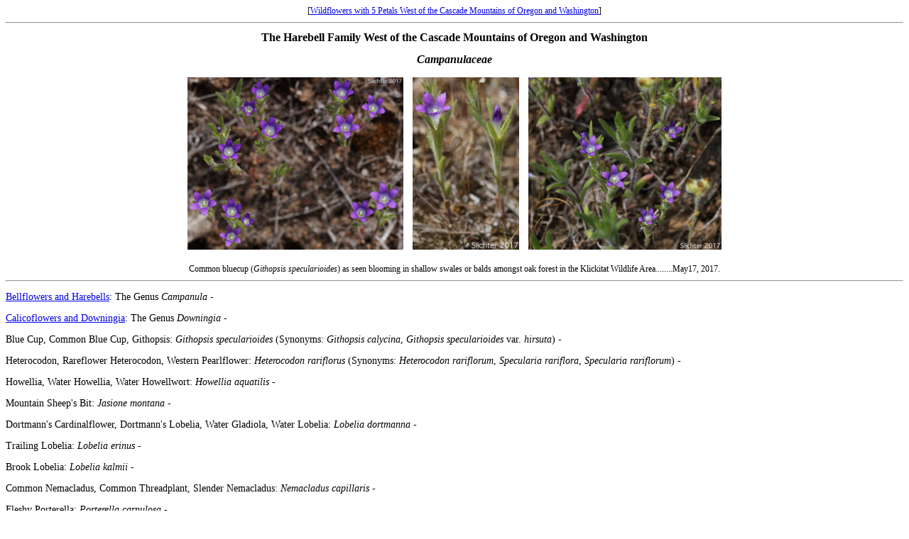

--- FILE ---
content_type: text/html
request_url: http://science.halleyhosting.com/nature/plants/5petal/hare/harebell.html
body_size: 1330
content:
<!DOCTYPE html PUBLIC "-//W3C//DTD XHTML 1.0 Transitional//EN" "http://www.w3.org/TR/xhtml1/DTD/xhtml1-transitional.dtd">
<html xmlns="http://www.w3.org/1999/xhtml">
<head>
<meta http-equiv="Content-Type" content="text/html; charset=UTF-8" />
<title>The Harebell Family West of the Cascade Mountains of Oregon and Washington</title>
<style type="text/css">
<!--
.style1 {
	font-size: 14px;
	font-weight: bold;
}
.style2 {
	color: #333333;
	font-style: italic;
}
.style3 {
	font-size: 18px;
	font-weight: bold;
}
.style4 {font-size: 18px; font-weight: bold; font-style: italic; }
.style5 {font-size: 14px}
.style8 {font-size: 16px}
.text16 {
	font-size: 16px;
}
.text12 {
	font-size: 12px;
}
.text14 {
	font-size: 14px;
}
.white {	color: #FFF;
}
-->
</style>
</head>

<body>
<div align="center" class="text12">[<a href="../5.htm">Wildflowers with 5 Petals West of the Cascade Mountains of Oregon and Washington</a>]</div>
<hr />
<div align="center">
  <h1 class="text16">The Harebell Family West of the Cascade Mountains of Oregon and Washington
  </h1>
</div>
<h2 align="center" class="text16"><em>Campanulaceae</em></h2>
<p align="center"><a href="../../../gorge/5petal/bluebell/gith/specularioides/specularioides05-17-2017a.jpg"><img src="../../../gorge/5petal/bluebell/gith/specularioides/specularioides05-17-2017a.jpg" width="304" height="243" alt="Common Bluecup, Common Blue Cup, Githopsis: Githopsis specularioides (Synonyms: Githopsis calycina, Githopsis specularioides var. hirsuta, Githopsis specularioides var. hirsuta)" /></a> <span class="white">-</span> <a href="../../../gorge/5petal/bluebell/gith/specularioides/specularioides05-17-2017b.jpg"><img src="../../../gorge/5petal/bluebell/gith/specularioides/specularioides05-17-2017b.jpg" width="150" height="243" alt="Common Bluecup, Common Blue Cup, Githopsis: Githopsis specularioides (Synonyms: Githopsis calycina, Githopsis specularioides var. hirsuta, Githopsis specularioides var. hirsuta)" /></a> <span class="white">-</span> <a href="../../../gorge/5petal/bluebell/gith/specularioides/specularioides05-17-2017c.jpg"><img src="../../../gorge/5petal/bluebell/gith/specularioides/specularioides05-17-2017c.jpg" width="272" height="243" alt="Common Bluecup, Common Blue Cup, Githopsis: Githopsis specularioides (Synonyms: Githopsis calycina, Githopsis specularioides var. hirsuta, Githopsis specularioides var. hirsuta)" /></a></p>
<div align="center"><span class="text12">Common bluecup (<em>Githopsis specularioides</em>) as seen blooming in shallow swales or balds amongst oak forest in the Klickitat Wildlife Area........May17, 2017.</span></div>
<hr />
<p class="text14"><a href="campanula/campanula.html">Bellflowers and Harebells</a>: The Genus <em>Campanula</em> - </p>
<p class="text14"><a href="downingia/downingia.html">Calicoflowers and Downingia</a>: The Genus <em>Downingia</em> - </p>
<p class="text14">Blue Cup, Common Blue Cup, Githopsis: <i>Githopsis specularioides</i> (Synonyms: <em>Githopsis calycina</em>, <em>Githopsis specularioides</em> var. <em>hirsuta</em>) - </p>
<p class="text14">Heterocodon, Rareflower Heterocodon, Western Pearlflower: <em>Heterocodon rariflorus</em> (Synonyms: <em>Heterocodon rariflorum</em>, <em>Specularia rariflora</em>, <em>Specularia rariflorum</em>) - </p>
<p class="text14">Howellia, Water Howellia, Water Howellwort: <i>Howellia aquatilis</i> - </p>
<p class="text14">Mountain Sheep's Bit: <em>Jasione montana</em> - </p>
<p class="text14">Dortmann's Cardinalflower, Dortmann's Lobelia, Water Gladiola, Water Lobelia: <em>Lobelia dortmanna</em> - </p>
<p class="text14">Trailing Lobelia: <em>Lobelia erinus</em> - </p>
<p class="text14">Brook Lobelia: <em>Lobelia kalmii</em> - </p>
<p class="text14">Common Nemacladus, Common Threadplant, Slender Nemacladus: <em>Nemacladus capillaris</em> - </p>
<p class="text14">Fleshy Porterella: <em>Porterella carnulosa</em> - </p>
<p class="text14">Small Venus' Looking-glass: <em>Triodanis biflora</em> (Synonym: <em>Specularia biflora</em>) - </p>
<p class="text14">Clasping Venus' Looking-glass, Clasping-leaf Venus'-looking-glass, Venus' Looking-glass: <i>Triodanus perfoliata</i> (Synonyms: <em>Legousia perfoliata</em>, <em>Specularia perfoliata</em>) - </p>
<hr />
<div align="center"><span class="style1"><span class="style2">Paul Slichter</span> <a href="../../../mail.htm">E-mail</a></span></div>
</body>
</html>
